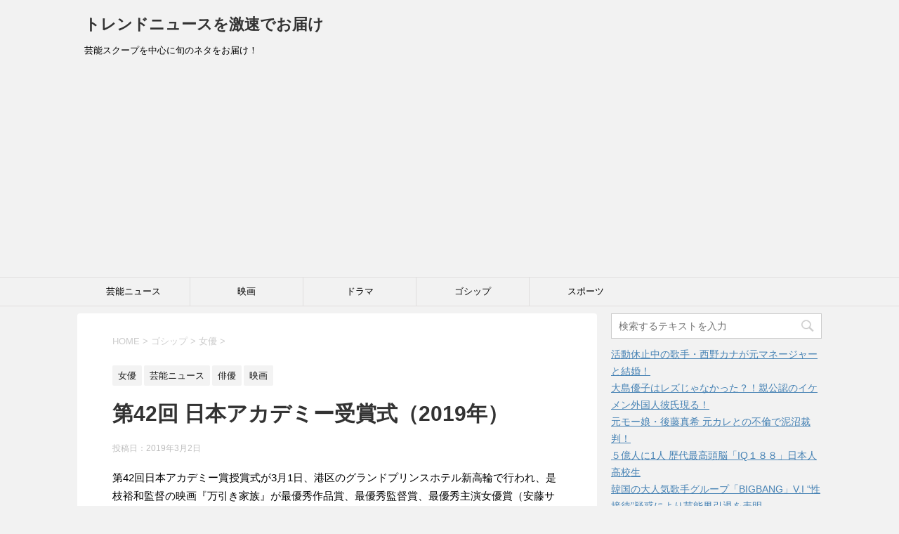

--- FILE ---
content_type: text/html; charset=UTF-8
request_url: https://trend.nsb7.com/movies/%E7%AC%AC42%E5%9B%9E-%E6%97%A5%E6%9C%AC%E3%82%A2%E3%82%AB%E3%83%87%E3%83%9F%E3%83%BC%E5%8F%97%E8%B3%9E%E5%BC%8F%EF%BC%882019%E5%B9%B4%EF%BC%89/
body_size: 17432
content:
<!DOCTYPE html>
<!--[if lt IE 7]>
<html class="ie6" lang="ja"> <![endif]-->
<!--[if IE 7]>
<html class="i7" lang="ja"> <![endif]-->
<!--[if IE 8]>
<html class="ie" lang="ja"> <![endif]-->
<!--[if gt IE 8]><!-->
<html lang="ja">
	<!--<![endif]-->
	<head prefix="og: http://ogp.me/ns# fb: http://ogp.me/ns/fb# article: http://ogp.me/ns/article#">
		<meta charset="UTF-8" >
		<meta name="viewport" content="width=device-width,initial-scale=1.0,user-scalable=yes">
		<meta name="format-detection" content="telephone=no" >
		
		
		<link rel="alternate" type="application/rss+xml" title="トレンドニュースを激速でお届け RSS Feed" href="https://trend.nsb7.com/feed/" />
		<link rel="pingback" href="https://trend.nsb7.com/xmlrpc.php" >
		<!--[if lt IE 9]>
		<script src="http://css3-mediaqueries-js.googlecode.com/svn/trunk/css3-mediaqueries.js"></script>
		<script src="https://trend.nsb7.com/wp-content/themes/stinger8/js/html5shiv.js"></script>
		<![endif]-->
				<title>第42回 日本アカデミー受賞式（2019年） | トレンドニュースを激速でお届け</title>

<!-- All In One SEO Pack 3.6.2[944,997] -->
<script type="application/ld+json" class="aioseop-schema">{"@context":"https://schema.org","@graph":[{"@type":"Organization","@id":"https://trend.nsb7.com/#organization","url":"https://trend.nsb7.com/","name":"トレンドニュースを激速でお届け","sameAs":[]},{"@type":"WebSite","@id":"https://trend.nsb7.com/#website","url":"https://trend.nsb7.com/","name":"トレンドニュースを激速でお届け","publisher":{"@id":"https://trend.nsb7.com/#organization"}},{"@type":"WebPage","@id":"https://trend.nsb7.com/movies/%e7%ac%ac42%e5%9b%9e-%e6%97%a5%e6%9c%ac%e3%82%a2%e3%82%ab%e3%83%87%e3%83%9f%e3%83%bc%e5%8f%97%e8%b3%9e%e5%bc%8f%ef%bc%882019%e5%b9%b4%ef%bc%89/#webpage","url":"https://trend.nsb7.com/movies/%e7%ac%ac42%e5%9b%9e-%e6%97%a5%e6%9c%ac%e3%82%a2%e3%82%ab%e3%83%87%e3%83%9f%e3%83%bc%e5%8f%97%e8%b3%9e%e5%bc%8f%ef%bc%882019%e5%b9%b4%ef%bc%89/","inLanguage":"ja","name":"第42回 日本アカデミー受賞式（2019年）","isPartOf":{"@id":"https://trend.nsb7.com/#website"},"breadcrumb":{"@id":"https://trend.nsb7.com/movies/%e7%ac%ac42%e5%9b%9e-%e6%97%a5%e6%9c%ac%e3%82%a2%e3%82%ab%e3%83%87%e3%83%9f%e3%83%bc%e5%8f%97%e8%b3%9e%e5%bc%8f%ef%bc%882019%e5%b9%b4%ef%bc%89/#breadcrumblist"},"image":{"@type":"ImageObject","@id":"https://trend.nsb7.com/movies/%e7%ac%ac42%e5%9b%9e-%e6%97%a5%e6%9c%ac%e3%82%a2%e3%82%ab%e3%83%87%e3%83%9f%e3%83%bc%e5%8f%97%e8%b3%9e%e5%bc%8f%ef%bc%882019%e5%b9%b4%ef%bc%89/#primaryimage","url":"https://trend.nsb7.com/wp-content/uploads/2019/03/efe5738568339f6d9e5d2f0b83eb79c1.jpg","width":730,"height":487},"primaryImageOfPage":{"@id":"https://trend.nsb7.com/movies/%e7%ac%ac42%e5%9b%9e-%e6%97%a5%e6%9c%ac%e3%82%a2%e3%82%ab%e3%83%87%e3%83%9f%e3%83%bc%e5%8f%97%e8%b3%9e%e5%bc%8f%ef%bc%882019%e5%b9%b4%ef%bc%89/#primaryimage"},"datePublished":"2019-03-01T19:09:51+09:00","dateModified":"2019-03-01T19:45:04+09:00"},{"@type":"Article","@id":"https://trend.nsb7.com/movies/%e7%ac%ac42%e5%9b%9e-%e6%97%a5%e6%9c%ac%e3%82%a2%e3%82%ab%e3%83%87%e3%83%9f%e3%83%bc%e5%8f%97%e8%b3%9e%e5%bc%8f%ef%bc%882019%e5%b9%b4%ef%bc%89/#article","isPartOf":{"@id":"https://trend.nsb7.com/movies/%e7%ac%ac42%e5%9b%9e-%e6%97%a5%e6%9c%ac%e3%82%a2%e3%82%ab%e3%83%87%e3%83%9f%e3%83%bc%e5%8f%97%e8%b3%9e%e5%bc%8f%ef%bc%882019%e5%b9%b4%ef%bc%89/#webpage"},"author":{"@id":"https://trend.nsb7.com/author/nanamania001/#author"},"headline":"第42回 日本アカデミー受賞式（2019年）","datePublished":"2019-03-01T19:09:51+09:00","dateModified":"2019-03-01T19:45:04+09:00","commentCount":0,"mainEntityOfPage":{"@id":"https://trend.nsb7.com/movies/%e7%ac%ac42%e5%9b%9e-%e6%97%a5%e6%9c%ac%e3%82%a2%e3%82%ab%e3%83%87%e3%83%9f%e3%83%bc%e5%8f%97%e8%b3%9e%e5%bc%8f%ef%bc%882019%e5%b9%b4%ef%bc%89/#webpage"},"publisher":{"@id":"https://trend.nsb7.com/#organization"},"articleSection":"女優, 芸能ニュース, 俳優, 映画","image":{"@type":"ImageObject","@id":"https://trend.nsb7.com/movies/%e7%ac%ac42%e5%9b%9e-%e6%97%a5%e6%9c%ac%e3%82%a2%e3%82%ab%e3%83%87%e3%83%9f%e3%83%bc%e5%8f%97%e8%b3%9e%e5%bc%8f%ef%bc%882019%e5%b9%b4%ef%bc%89/#primaryimage","url":"https://trend.nsb7.com/wp-content/uploads/2019/03/efe5738568339f6d9e5d2f0b83eb79c1.jpg","width":730,"height":487}},{"@type":"Person","@id":"https://trend.nsb7.com/author/nanamania001/#author","name":"Shall","sameAs":[],"image":{"@type":"ImageObject","@id":"https://trend.nsb7.com/#personlogo","url":"https://secure.gravatar.com/avatar/9c2444f48fbeda35df6bd50203f6843b?s=96&d=mm&r=g","width":96,"height":96,"caption":"Shall"}},{"@type":"BreadcrumbList","@id":"https://trend.nsb7.com/movies/%e7%ac%ac42%e5%9b%9e-%e6%97%a5%e6%9c%ac%e3%82%a2%e3%82%ab%e3%83%87%e3%83%9f%e3%83%bc%e5%8f%97%e8%b3%9e%e5%bc%8f%ef%bc%882019%e5%b9%b4%ef%bc%89/#breadcrumblist","itemListElement":[{"@type":"ListItem","position":1,"item":{"@type":"WebPage","@id":"https://trend.nsb7.com/","url":"https://trend.nsb7.com/","name":"最新芸能ニュースから過去の気になる有名人の情報エンタメサイト！"}},{"@type":"ListItem","position":2,"item":{"@type":"WebPage","@id":"https://trend.nsb7.com/movies/%e7%ac%ac42%e5%9b%9e-%e6%97%a5%e6%9c%ac%e3%82%a2%e3%82%ab%e3%83%87%e3%83%9f%e3%83%bc%e5%8f%97%e8%b3%9e%e5%bc%8f%ef%bc%882019%e5%b9%b4%ef%bc%89/","url":"https://trend.nsb7.com/movies/%e7%ac%ac42%e5%9b%9e-%e6%97%a5%e6%9c%ac%e3%82%a2%e3%82%ab%e3%83%87%e3%83%9f%e3%83%bc%e5%8f%97%e8%b3%9e%e5%bc%8f%ef%bc%882019%e5%b9%b4%ef%bc%89/","name":"第42回 日本アカデミー受賞式（2019年）"}}]}]}</script>
<link rel="canonical" href="https://trend.nsb7.com/movies/第42回-日本アカデミー受賞式（2019年）/" />
<!-- All In One SEO Pack -->
<link rel="amphtml" href="https://trend.nsb7.com/movies/%e7%ac%ac42%e5%9b%9e-%e6%97%a5%e6%9c%ac%e3%82%a2%e3%82%ab%e3%83%87%e3%83%9f%e3%83%bc%e5%8f%97%e8%b3%9e%e5%bc%8f%ef%bc%882019%e5%b9%b4%ef%bc%89/amp/" /><meta name="generator" content="AMP for WP 1.0.54.1"/><link rel='dns-prefetch' href='//webfonts.xserver.jp' />
<link rel='dns-prefetch' href='//ajax.googleapis.com' />
<link rel='dns-prefetch' href='//s.w.org' />
<!-- This site uses the Google Analytics by ExactMetrics plugin v6.1.0 - Using Analytics tracking - https://www.exactmetrics.com/ -->
<script type="text/javascript" data-cfasync="false">
	var em_version         = '6.1.0';
	var em_track_user      = true;
	var em_no_track_reason = '';
	
	var disableStr = 'ga-disable-UA-129128630-1';

	/* Function to detect opted out users */
	function __gaTrackerIsOptedOut() {
		return document.cookie.indexOf(disableStr + '=true') > -1;
	}

	/* Disable tracking if the opt-out cookie exists. */
	if ( __gaTrackerIsOptedOut() ) {
		window[disableStr] = true;
	}

	/* Opt-out function */
	function __gaTrackerOptout() {
	  document.cookie = disableStr + '=true; expires=Thu, 31 Dec 2099 23:59:59 UTC; path=/';
	  window[disableStr] = true;
	}

	if ( 'undefined' === typeof gaOptout ) {
		function gaOptout() {
			__gaTrackerOptout();
		}
	}
	
	if ( em_track_user ) {
		(function(i,s,o,g,r,a,m){i['GoogleAnalyticsObject']=r;i[r]=i[r]||function(){
			(i[r].q=i[r].q||[]).push(arguments)},i[r].l=1*new Date();a=s.createElement(o),
			m=s.getElementsByTagName(o)[0];a.async=1;a.src=g;m.parentNode.insertBefore(a,m)
		})(window,document,'script','//www.google-analytics.com/analytics.js','__gaTracker');

window.ga = __gaTracker;		__gaTracker('create', 'UA-129128630-1', 'auto');
		__gaTracker('set', 'forceSSL', true);
		__gaTracker('send','pageview');
		__gaTracker( function() { window.ga = __gaTracker; } );
	} else {
		console.log( "" );
		(function() {
			/* https://developers.google.com/analytics/devguides/collection/analyticsjs/ */
			var noopfn = function() {
				return null;
			};
			var noopnullfn = function() {
				return null;
			};
			var Tracker = function() {
				return null;
			};
			var p = Tracker.prototype;
			p.get = noopfn;
			p.set = noopfn;
			p.send = noopfn;
			var __gaTracker = function() {
				var len = arguments.length;
				if ( len === 0 ) {
					return;
				}
				var f = arguments[len-1];
				if ( typeof f !== 'object' || f === null || typeof f.hitCallback !== 'function' ) {
					console.log( 'Not running function __gaTracker(' + arguments[0] + " ....) because you are not being tracked. " + em_no_track_reason );
					return;
				}
				try {
					f.hitCallback();
				} catch (ex) {

				}
			};
			__gaTracker.create = function() {
				return new Tracker();
			};
			__gaTracker.getByName = noopnullfn;
			__gaTracker.getAll = function() {
				return [];
			};
			__gaTracker.remove = noopfn;
			window['__gaTracker'] = __gaTracker;
			window.ga = __gaTracker;		})();
		}
</script>
<!-- / Google Analytics by ExactMetrics -->
		<script type="text/javascript">
			window._wpemojiSettings = {"baseUrl":"https:\/\/s.w.org\/images\/core\/emoji\/12.0.0-1\/72x72\/","ext":".png","svgUrl":"https:\/\/s.w.org\/images\/core\/emoji\/12.0.0-1\/svg\/","svgExt":".svg","source":{"concatemoji":"https:\/\/trend.nsb7.com\/wp-includes\/js\/wp-emoji-release.min.js?ver=5.4.18"}};
			/*! This file is auto-generated */
			!function(e,a,t){var n,r,o,i=a.createElement("canvas"),p=i.getContext&&i.getContext("2d");function s(e,t){var a=String.fromCharCode;p.clearRect(0,0,i.width,i.height),p.fillText(a.apply(this,e),0,0);e=i.toDataURL();return p.clearRect(0,0,i.width,i.height),p.fillText(a.apply(this,t),0,0),e===i.toDataURL()}function c(e){var t=a.createElement("script");t.src=e,t.defer=t.type="text/javascript",a.getElementsByTagName("head")[0].appendChild(t)}for(o=Array("flag","emoji"),t.supports={everything:!0,everythingExceptFlag:!0},r=0;r<o.length;r++)t.supports[o[r]]=function(e){if(!p||!p.fillText)return!1;switch(p.textBaseline="top",p.font="600 32px Arial",e){case"flag":return s([127987,65039,8205,9895,65039],[127987,65039,8203,9895,65039])?!1:!s([55356,56826,55356,56819],[55356,56826,8203,55356,56819])&&!s([55356,57332,56128,56423,56128,56418,56128,56421,56128,56430,56128,56423,56128,56447],[55356,57332,8203,56128,56423,8203,56128,56418,8203,56128,56421,8203,56128,56430,8203,56128,56423,8203,56128,56447]);case"emoji":return!s([55357,56424,55356,57342,8205,55358,56605,8205,55357,56424,55356,57340],[55357,56424,55356,57342,8203,55358,56605,8203,55357,56424,55356,57340])}return!1}(o[r]),t.supports.everything=t.supports.everything&&t.supports[o[r]],"flag"!==o[r]&&(t.supports.everythingExceptFlag=t.supports.everythingExceptFlag&&t.supports[o[r]]);t.supports.everythingExceptFlag=t.supports.everythingExceptFlag&&!t.supports.flag,t.DOMReady=!1,t.readyCallback=function(){t.DOMReady=!0},t.supports.everything||(n=function(){t.readyCallback()},a.addEventListener?(a.addEventListener("DOMContentLoaded",n,!1),e.addEventListener("load",n,!1)):(e.attachEvent("onload",n),a.attachEvent("onreadystatechange",function(){"complete"===a.readyState&&t.readyCallback()})),(n=t.source||{}).concatemoji?c(n.concatemoji):n.wpemoji&&n.twemoji&&(c(n.twemoji),c(n.wpemoji)))}(window,document,window._wpemojiSettings);
		</script>
		<style type="text/css">
img.wp-smiley,
img.emoji {
	display: inline !important;
	border: none !important;
	box-shadow: none !important;
	height: 1em !important;
	width: 1em !important;
	margin: 0 .07em !important;
	vertical-align: -0.1em !important;
	background: none !important;
	padding: 0 !important;
}
</style>
	<link rel='stylesheet' id='toc-screen-css'  href='https://trend.nsb7.com/wp-content/plugins/table-of-contents-plus/screen.min.css?ver=2002' type='text/css' media='all' />
<link rel='stylesheet' id='ez-icomoon-css'  href='https://trend.nsb7.com/wp-content/plugins/easy-table-of-contents/vendor/icomoon/style.min.css?ver=2.0.11' type='text/css' media='all' />
<link rel='stylesheet' id='ez-toc-css'  href='https://trend.nsb7.com/wp-content/plugins/easy-table-of-contents/assets/css/screen.min.css?ver=2.0.11' type='text/css' media='all' />
<style id='ez-toc-inline-css' type='text/css'>
div#ez-toc-container p.ez-toc-title {font-size: 120%;}div#ez-toc-container p.ez-toc-title {font-weight: 500;}div#ez-toc-container ul li {font-size: 95%;}
</style>
<link rel='stylesheet' id='normalize-css'  href='https://trend.nsb7.com/wp-content/themes/stinger8/css/normalize.css?ver=1.5.9' type='text/css' media='all' />
<link rel='stylesheet' id='font-awesome-css'  href='https://trend.nsb7.com/wp-content/themes/stinger8/css/fontawesome/css/font-awesome.min.css?ver=4.5.0' type='text/css' media='all' />
<link rel='stylesheet' id='style-css'  href='https://trend.nsb7.com/wp-content/themes/stinger8/style.css?ver=5.4.18' type='text/css' media='all' />
<link rel='stylesheet' id='amazonjs-css'  href='https://trend.nsb7.com/wp-content/plugins/amazonjs/css/amazonjs.css?ver=0.10' type='text/css' media='all' />
<link rel='stylesheet' id='tablepress-default-css'  href='https://trend.nsb7.com/wp-content/plugins/tablepress/css/default.min.css?ver=1.11' type='text/css' media='all' />
<link rel='stylesheet' id='sccss_style-css'  href='https://trend.nsb7.com/?sccss=1&#038;ver=5.4.18' type='text/css' media='all' />
<link rel='stylesheet' id='jetpack_css-css'  href='https://trend.nsb7.com/wp-content/plugins/jetpack/css/jetpack.css?ver=8.6.4' type='text/css' media='all' />
<script type='text/javascript' src='//ajax.googleapis.com/ajax/libs/jquery/1.11.3/jquery.min.js?ver=1.11.3'></script>
<script type='text/javascript' src='//webfonts.xserver.jp/js/xserver.js?ver=1.2.1'></script>
<script type='text/javascript'>
/* <![CDATA[ */
var exactmetrics_frontend = {"js_events_tracking":"true","download_extensions":"zip,mp3,mpeg,pdf,docx,pptx,xlsx,rar","inbound_paths":"[{\"path\":\"\\\/go\\\/\",\"label\":\"affiliate\"},{\"path\":\"\\\/recommend\\\/\",\"label\":\"affiliate\"}]","home_url":"https:\/\/trend.nsb7.com","hash_tracking":"false"};
/* ]]> */
</script>
<script type='text/javascript' src='https://trend.nsb7.com/wp-content/plugins/google-analytics-dashboard-for-wp/assets/js/frontend.min.js?ver=6.1.0'></script>
<link rel='https://api.w.org/' href='https://trend.nsb7.com/wp-json/' />
<link rel='shortlink' href='https://wp.me/pal7Hn-8Q' />
<link rel="alternate" type="application/json+oembed" href="https://trend.nsb7.com/wp-json/oembed/1.0/embed?url=https%3A%2F%2Ftrend.nsb7.com%2Fmovies%2F%25e7%25ac%25ac42%25e5%259b%259e-%25e6%2597%25a5%25e6%259c%25ac%25e3%2582%25a2%25e3%2582%25ab%25e3%2583%2587%25e3%2583%259f%25e3%2583%25bc%25e5%258f%2597%25e8%25b3%259e%25e5%25bc%258f%25ef%25bc%25882019%25e5%25b9%25b4%25ef%25bc%2589%2F" />
<link rel="alternate" type="text/xml+oembed" href="https://trend.nsb7.com/wp-json/oembed/1.0/embed?url=https%3A%2F%2Ftrend.nsb7.com%2Fmovies%2F%25e7%25ac%25ac42%25e5%259b%259e-%25e6%2597%25a5%25e6%259c%25ac%25e3%2582%25a2%25e3%2582%25ab%25e3%2583%2587%25e3%2583%259f%25e3%2583%25bc%25e5%258f%2597%25e8%25b3%259e%25e5%25bc%258f%25ef%25bc%25882019%25e5%25b9%25b4%25ef%25bc%2589%2F&#038;format=xml" />
<style type="text/css">div#toc_container {width: 66%;}</style><script type="text/javascript">
	window._wp_rp_static_base_url = 'https://wprp.sovrn.com/static/';
	window._wp_rp_wp_ajax_url = "https://trend.nsb7.com/wp-admin/admin-ajax.php";
	window._wp_rp_plugin_version = '3.6.4';
	window._wp_rp_post_id = '548';
	window._wp_rp_num_rel_posts = '6';
	window._wp_rp_thumbnails = true;
	window._wp_rp_post_title = '%E7%AC%AC42%E5%9B%9E+%E6%97%A5%E6%9C%AC%E3%82%A2%E3%82%AB%E3%83%87%E3%83%9F%E3%83%BC%E5%8F%97%E8%B3%9E%E5%BC%8F%EF%BC%882019%E5%B9%B4%EF%BC%89';
	window._wp_rp_post_tags = ['%E5%A5%B3%E5%84%AA', '%E6%98%A0%E7%94%BB', '%E8%8A%B8%E8%83%BD%E3%83%8B%E3%83%A5%E3%83%BC%E3%82%B9', '%E4%BF%B3%E5%84%AA', 'alt', 'true', '70', '42', 'push', 'color', 'span', 'script'];
	window._wp_rp_promoted_content = true;
</script>
<link rel="stylesheet" href="https://trend.nsb7.com/wp-content/plugins/wordpress-23-related-posts-plugin/static/themes/vertical-m.css?version=3.6.4" />

<link rel='dns-prefetch' href='//v0.wordpress.com'/>
<style type='text/css'>img#wpstats{display:none}</style>
<!-- Jetpack Open Graph Tags -->
<meta property="og:type" content="article" />
<meta property="og:title" content="第42回 日本アカデミー受賞式（2019年）" />
<meta property="og:url" content="https://trend.nsb7.com/movies/%e7%ac%ac42%e5%9b%9e-%e6%97%a5%e6%9c%ac%e3%82%a2%e3%82%ab%e3%83%87%e3%83%9f%e3%83%bc%e5%8f%97%e8%b3%9e%e5%bc%8f%ef%bc%882019%e5%b9%b4%ef%bc%89/" />
<meta property="og:description" content="第42回日本アカデミー賞授賞式が3月1日、港区のグランドプリンスホテル新高輪で行われ、是枝裕和監督の映画『万引&hellip;" />
<meta property="article:published_time" content="2019-03-01T19:09:51+00:00" />
<meta property="article:modified_time" content="2019-03-01T19:45:04+00:00" />
<meta property="og:site_name" content="トレンドニュースを激速でお届け" />
<meta property="og:image" content="https://trend.nsb7.com/wp-content/uploads/2019/03/efe5738568339f6d9e5d2f0b83eb79c1.jpg" />
<meta property="og:image:width" content="730" />
<meta property="og:image:height" content="487" />
<meta property="og:locale" content="ja_JP" />
<meta name="twitter:text:title" content="第42回 日本アカデミー受賞式（2019年）" />
<meta name="twitter:image" content="https://trend.nsb7.com/wp-content/uploads/2019/03/efe5738568339f6d9e5d2f0b83eb79c1.jpg?w=640" />
<meta name="twitter:card" content="summary_large_image" />

<!-- End Jetpack Open Graph Tags -->
<link rel="icon" href="https://trend.nsb7.com/wp-content/uploads/2018/11/cropped-8854813713654-32x32.jpg" sizes="32x32" />
<link rel="icon" href="https://trend.nsb7.com/wp-content/uploads/2018/11/cropped-8854813713654-192x192.jpg" sizes="192x192" />
<link rel="apple-touch-icon" href="https://trend.nsb7.com/wp-content/uploads/2018/11/cropped-8854813713654-180x180.jpg" />
<meta name="msapplication-TileImage" content="https://trend.nsb7.com/wp-content/uploads/2018/11/cropped-8854813713654-270x270.jpg" />
	</head>
	<body class="post-template-default single single-post postid-548 single-format-standard" >
			<div id="st-ami">
				<div id="wrapper">
				<div id="wrapper-in">
					<header>
						<div id="headbox-bg">
							<div class="clearfix" id="headbox">
								<nav id="s-navi" class="pcnone">
	<dl class="acordion">
		<dt class="trigger">
			<p><span class="op"><i class="fa fa-bars"></i></span></p>
		</dt>

		<dd class="acordion_tree">
						<div class="menu-%e3%83%88%e3%83%83%e3%83%97%e3%83%8a%e3%83%93-container"><ul id="menu-%e3%83%88%e3%83%83%e3%83%97%e3%83%8a%e3%83%93" class="menu"><li id="menu-item-83" class="menu-item menu-item-type-taxonomy menu-item-object-category current-post-ancestor current-menu-parent current-post-parent menu-item-83"><a href="https://trend.nsb7.com/category/entertainment-news/">芸能ニュース</a></li>
<li id="menu-item-81" class="menu-item menu-item-type-taxonomy menu-item-object-category current-post-ancestor current-menu-parent current-post-parent menu-item-81"><a href="https://trend.nsb7.com/category/movies/">映画</a></li>
<li id="menu-item-82" class="menu-item menu-item-type-taxonomy menu-item-object-category menu-item-82"><a href="https://trend.nsb7.com/category/drama/">ドラマ</a></li>
<li id="menu-item-80" class="menu-item menu-item-type-taxonomy menu-item-object-category current-post-ancestor menu-item-80"><a href="https://trend.nsb7.com/category/gossip/">ゴシップ</a></li>
<li id="menu-item-79" class="menu-item menu-item-type-taxonomy menu-item-object-category menu-item-79"><a href="https://trend.nsb7.com/category/sports/">スポーツ</a></li>
</ul></div>			<div class="clear"></div>

		</dd>
	</dl>
</nav>
									<div id="header-l">
									<!-- ロゴ又はブログ名 -->
									<p class="sitename">
										<a href="https://trend.nsb7.com/">
											トレンドニュースを激速でお届け										</a>
									</p>
									<!-- ロゴ又はブログ名ここまで -->
									<!-- キャプション -->
																			<p class="descr">
											芸能スクープを中心に旬のネタをお届け！										</p>
																		</div><!-- /#header-l -->

							</div><!-- /#headbox-bg -->
						</div><!-- /#headbox clearfix -->

						<div id="gazou-wide">
										<div id="st-menubox">
			<div id="st-menuwide">
				<nav class="smanone clearfix"><ul id="menu-%e3%83%88%e3%83%83%e3%83%97%e3%83%8a%e3%83%93-1" class="menu"><li class="menu-item menu-item-type-taxonomy menu-item-object-category current-post-ancestor current-menu-parent current-post-parent menu-item-83"><a href="https://trend.nsb7.com/category/entertainment-news/">芸能ニュース</a></li>
<li class="menu-item menu-item-type-taxonomy menu-item-object-category current-post-ancestor current-menu-parent current-post-parent menu-item-81"><a href="https://trend.nsb7.com/category/movies/">映画</a></li>
<li class="menu-item menu-item-type-taxonomy menu-item-object-category menu-item-82"><a href="https://trend.nsb7.com/category/drama/">ドラマ</a></li>
<li class="menu-item menu-item-type-taxonomy menu-item-object-category current-post-ancestor menu-item-80"><a href="https://trend.nsb7.com/category/gossip/">ゴシップ</a></li>
<li class="menu-item menu-item-type-taxonomy menu-item-object-category menu-item-79"><a href="https://trend.nsb7.com/category/sports/">スポーツ</a></li>
</ul></nav>			</div>
		</div>
	
							
						</div>
						<!-- /gazou -->

					</header>
					<div id="content-w">
<div id="content" class="clearfix">
	<div id="contentInner">

		<div class="st-main">

			<!-- ぱんくず -->
			<section id="breadcrumb">
			<ol itemscope itemtype="http://schema.org/BreadcrumbList">
					 <li itemprop="itemListElement" itemscope
      itemtype="http://schema.org/ListItem"><a href="https://trend.nsb7.com" itemprop="item"><span itemprop="name">HOME</span></a> > <meta itemprop="position" content="1" /></li>
									<li itemprop="itemListElement" itemscope
      itemtype="http://schema.org/ListItem"><a href="https://trend.nsb7.com/category/gossip/" itemprop="item">
					<span itemprop="name">ゴシップ</span> </a> &gt;<meta itemprop="position" content="2" /></li> 
									<li itemprop="itemListElement" itemscope
      itemtype="http://schema.org/ListItem"><a href="https://trend.nsb7.com/category/gossip/actress-gossip/" itemprop="item">
					<span itemprop="name">女優</span> </a> &gt;<meta itemprop="position" content="3" /></li> 
							</ol>
			</section>
			<!--/ ぱんくず -->

			<div id="post-548" class="st-post post-548 post type-post status-publish format-standard has-post-thumbnail hentry category-actress-gossip category-entertainment-news category-actor-gossip category-movies">
				<article>
					<!--ループ開始 -->
										
										<p class="st-catgroup">
					<a href="https://trend.nsb7.com/category/gossip/actress-gossip/" title="View all posts in 女優" rel="category tag"><span class="catname st-catid10">女優</span></a> <a href="https://trend.nsb7.com/category/entertainment-news/" title="View all posts in 芸能ニュース" rel="category tag"><span class="catname st-catid9">芸能ニュース</span></a> <a href="https://trend.nsb7.com/category/gossip/actor-gossip/" title="View all posts in 俳優" rel="category tag"><span class="catname st-catid11">俳優</span></a> <a href="https://trend.nsb7.com/category/movies/" title="View all posts in 映画" rel="category tag"><span class="catname st-catid5">映画</span></a>					</p>
									

					<h1 class="entry-title">第42回 日本アカデミー受賞式（2019年）</h1>

					<div class="blogbox">
						<p><span class="kdate">
															投稿日：<time class="updated" datetime="2019-03-02T04:09:51+0900">2019年3月2日</time>
													</span></p>
					</div>

					<div class="mainbox">
							<div class="entry-content">
								<p>第42回日本アカデミー賞授賞式が3月1日、港区のグランドプリンスホテル新高輪で行われ、是枝裕和監督の映画『万引き家族』が最優秀作品賞、最優秀監督賞、最優秀主演女優賞（安藤サクラ）、最優秀助演女優賞（樹木希林さん）など最多8部門を総なめにしました。<br />
<span id="more-548"></span><img class="alignnone wp-image-576 size-full" src="https://trend.nsb7.com/wp-content/uploads/2019/03/efe5738568339f6d9e5d2f0b83eb79c1.jpg" alt="" width="730" height="487" srcset="https://trend.nsb7.com/wp-content/uploads/2019/03/efe5738568339f6d9e5d2f0b83eb79c1.jpg 730w, https://trend.nsb7.com/wp-content/uploads/2019/03/efe5738568339f6d9e5d2f0b83eb79c1-400x267.jpg 400w" sizes="(max-width: 730px) 100vw, 730px" /><br />
<span style="font-size: 70%; color: #808080;">画像：第42回 日本アカデミー受賞式（2019年）より</span></p>
<p>同作は、万引きと祖母の年金で生計を立てる、とあるワケあり家族の姿を通して、本当の絆とは何かを問う人間ドラマ。<br />
第71回カンヌ国際映画祭で最高賞となるパルムドールを受賞し、第91回アカデミー賞の外国語映画賞にノミネートされた。昨年9月に75歳で亡くなった樹木希林さんも出演した。</p>
<p>『万引き家族』作品賞など最多8冠　是枝作品が2年連続の快挙！</p>
<p>受賞結果は以下の通り。</p>
<p><strong>最優秀作品賞</strong>　『万引き家族』<br />
<img class="alignnone wp-image-568 size-medium" src="https://trend.nsb7.com/wp-content/uploads/2019/03/bafb199b496b82ba40250d58935a9631-400x291.jpg" alt="" width="400" height="291" srcset="https://trend.nsb7.com/wp-content/uploads/2019/03/bafb199b496b82ba40250d58935a9631-400x291.jpg 400w, https://trend.nsb7.com/wp-content/uploads/2019/03/bafb199b496b82ba40250d58935a9631.jpg 615w" sizes="(max-width: 400px) 100vw, 400px" /><br />
<span style="font-size: 70%; color: #808080;">画像：第42回 日本アカデミー受賞式（2019年）より</span></p>
<p>&nbsp;</p>
<p><strong>最優秀監督賞　　</strong>是枝裕和『万引き家族』<br />
<img class="alignnone size-medium wp-image-572" src="https://trend.nsb7.com/wp-content/uploads/2019/03/07b287c3ba1894378c75d7181730e4ef-400x267.jpg" alt="" width="400" height="267" srcset="https://trend.nsb7.com/wp-content/uploads/2019/03/07b287c3ba1894378c75d7181730e4ef-400x267.jpg 400w, https://trend.nsb7.com/wp-content/uploads/2019/03/07b287c3ba1894378c75d7181730e4ef.jpg 730w" sizes="(max-width: 400px) 100vw, 400px" /><br />
<span style="font-size: 70%; color: #808080;">画像：第42回 日本アカデミー受賞式（2019年）より</span></p>
<p>&nbsp;</p>
<p><strong>最優秀主演男優賞</strong>　　役所広司『孤狼の血』<br />
<img class="alignnone size-medium wp-image-570" src="https://trend.nsb7.com/wp-content/uploads/2019/03/81ac4847dcb4980ae8be9b051c5ce18f-400x267.jpg" alt="" width="400" height="267" srcset="https://trend.nsb7.com/wp-content/uploads/2019/03/81ac4847dcb4980ae8be9b051c5ce18f-400x267.jpg 400w, https://trend.nsb7.com/wp-content/uploads/2019/03/81ac4847dcb4980ae8be9b051c5ce18f.jpg 730w" sizes="(max-width: 400px) 100vw, 400px" /><br />
<span style="font-size: 70%; color: #808080;">画像：第42回 日本アカデミー受賞式（2019年）より</span></p>
<p>&nbsp;</p>
<p><strong>最優秀主演女優賞</strong>　　安藤サクラ『万引き家族』<br />
<img class="alignnone wp-image-569" src="https://trend.nsb7.com/wp-content/uploads/2019/03/c3969299f2eb805bab16338c56487be9.jpg" alt="" width="400" height="297" /><br />
<span style="font-size: 70%; color: #808080;">画像：第42回 日本アカデミー受賞式（2019年）より</span></p>
<p>&nbsp;</p>
<p><strong>最優秀助演男優賞　　</strong>松坂桃李『孤狼の血』<br />
<img class="alignnone size-medium wp-image-571" src="https://trend.nsb7.com/wp-content/uploads/2019/03/9e3ddb705f20b1794e0401a0e017783b-400x261.jpg" alt="" width="400" height="261" srcset="https://trend.nsb7.com/wp-content/uploads/2019/03/9e3ddb705f20b1794e0401a0e017783b-400x261.jpg 400w, https://trend.nsb7.com/wp-content/uploads/2019/03/9e3ddb705f20b1794e0401a0e017783b.jpg 730w" sizes="(max-width: 400px) 100vw, 400px" /><br />
<span style="font-size: 70%; color: #808080;">画像：第42回 日本アカデミー受賞式（2019年）より</span></p>
<p>&nbsp;</p>
<p><strong>最優秀助演女優賞　　</strong>樹木希林『万引き家族』<br />
<img class="alignnone wp-image-555" src="https://trend.nsb7.com/wp-content/uploads/2019/03/7d353ef8052db10629d30c2d94f5751a-277x400.jpg" alt="" width="278" height="401" srcset="https://trend.nsb7.com/wp-content/uploads/2019/03/7d353ef8052db10629d30c2d94f5751a-277x400.jpg 277w, https://trend.nsb7.com/wp-content/uploads/2019/03/7d353ef8052db10629d30c2d94f5751a.jpg 325w" sizes="(max-width: 278px) 100vw, 278px" /><br />
最優秀助演女優賞を樹木希林さんが受賞し、樹木希林さんの娘・内田也哉子が代わり登壇し受賞スピーチを行いました。<br />
内田也哉子さんは、「母が口にしていた『時が来たら、誇りを持って脇にどけ』というのが、文字通り、今日をもってできると思います」と言葉を詰まらせながらスピーチした。続けて、樹木さんが乳がん再発後に、夫の内田裕也さんに謝罪するため会いに行ったことなどを明かし、「58年の役者人生において、映画作りという真剣勝負の現場で、彼女の言動で時に人を傷つけたりもしたと思います。この場をお借りして、すべての映画関係者に、彼女に代わって深くおわび申し上げます。一つ一つのまれなる出会いに、心より感謝申し上げます。本当に長い間お世話になりました」とお礼の言葉を述べた。</p>
<p>&nbsp;</p>
<p><strong>最優秀脚本賞　　</strong>是枝裕和『万引き家族』<br />
<img class="alignnone wp-image-556 size-medium" src="https://trend.nsb7.com/wp-content/uploads/2019/03/102ad322fa89ec391c6eb7e285a23efe-400x267.jpg" alt="" width="400" height="267" srcset="https://trend.nsb7.com/wp-content/uploads/2019/03/102ad322fa89ec391c6eb7e285a23efe-400x267.jpg 400w, https://trend.nsb7.com/wp-content/uploads/2019/03/102ad322fa89ec391c6eb7e285a23efe-768x512.jpg 768w, https://trend.nsb7.com/wp-content/uploads/2019/03/102ad322fa89ec391c6eb7e285a23efe.jpg 810w" sizes="(max-width: 400px) 100vw, 400px" /><br />
<span style="font-size: 70%; color: #808080;">画像：「万引き家族」カンヌ映画祭授賞式より</span></p>
<p>&nbsp;</p>
<p>&nbsp;</p>
<p><strong>最優秀音楽賞</strong><br />
細野晴臣『万引き家族』</p>
<p><strong>最優秀撮影賞</strong><br />
近藤龍人『万引き家族』</p>
<p><strong>最優秀照明賞</strong><br />
藤井勇『万引き家族』<br />
<img class="alignnone wp-image-549 size-medium" src="https://trend.nsb7.com/wp-content/uploads/2019/03/b26504f92f7d2bc2c47a7db6b0c91d3e-278x400.jpg" alt="" width="278" height="400" srcset="https://trend.nsb7.com/wp-content/uploads/2019/03/b26504f92f7d2bc2c47a7db6b0c91d3e-278x400.jpg 278w, https://trend.nsb7.com/wp-content/uploads/2019/03/b26504f92f7d2bc2c47a7db6b0c91d3e-768x1107.jpg 768w, https://trend.nsb7.com/wp-content/uploads/2019/03/b26504f92f7d2bc2c47a7db6b0c91d3e-710x1024.jpg 710w, https://trend.nsb7.com/wp-content/uploads/2019/03/b26504f92f7d2bc2c47a7db6b0c91d3e.jpg 1400w" sizes="(max-width: 278px) 100vw, 278px" /></p>
<p>&nbsp;</p>
<p><strong>最優秀美術賞　　</strong>今村力『孤狼の血』<br />
<img class="alignnone wp-image-557" src="https://trend.nsb7.com/wp-content/uploads/2019/03/07ea3da6a6de0b55b54ee4521aadf679-283x400.jpg" alt="" width="278" height="393" srcset="https://trend.nsb7.com/wp-content/uploads/2019/03/07ea3da6a6de0b55b54ee4521aadf679-283x400.jpg 283w, https://trend.nsb7.com/wp-content/uploads/2019/03/07ea3da6a6de0b55b54ee4521aadf679.jpg 315w" sizes="(max-width: 278px) 100vw, 278px" /></p>
<p>&nbsp;</p>
<p><strong>最優秀アニメーション作品賞</strong>　『未来のミライ』<br />
<img class="alignnone size-medium wp-image-550" src="https://trend.nsb7.com/wp-content/uploads/2019/03/ee9ffb11198f3a2cc5a1bcccd5b0fda0-282x400.jpg" alt="" width="282" height="400" srcset="https://trend.nsb7.com/wp-content/uploads/2019/03/ee9ffb11198f3a2cc5a1bcccd5b0fda0-282x400.jpg 282w, https://trend.nsb7.com/wp-content/uploads/2019/03/ee9ffb11198f3a2cc5a1bcccd5b0fda0.jpg 704w" sizes="(max-width: 282px) 100vw, 282px" /><br />
画像：第42回 日本アカデミー受賞式（2019年）より</p>
<p>&nbsp;</p>
<p><strong>最優秀録音賞</strong><br />
浦田和治『孤狼の血』</p>
<p>&nbsp;</p>
<p><strong>最優秀編集賞　　</strong>上田慎一郎『カメラを止めるな！』<br />
<img class="alignnone wp-image-558 size-medium" src="https://trend.nsb7.com/wp-content/uploads/2019/03/d9ae10fbb0190a94cc932a1142d397d0-400x244.png" alt="" width="400" height="244" srcset="https://trend.nsb7.com/wp-content/uploads/2019/03/d9ae10fbb0190a94cc932a1142d397d0-400x244.png 400w, https://trend.nsb7.com/wp-content/uploads/2019/03/d9ae10fbb0190a94cc932a1142d397d0-768x468.png 768w, https://trend.nsb7.com/wp-content/uploads/2019/03/d9ae10fbb0190a94cc932a1142d397d0-1024x625.png 1024w, https://trend.nsb7.com/wp-content/uploads/2019/03/d9ae10fbb0190a94cc932a1142d397d0.png 1100w" sizes="(max-width: 400px) 100vw, 400px" /></p>
<p>&nbsp;</p>
<p><strong>最優秀外国作品賞　　</strong>『ボヘミアン・ラプソディ』<br />
<img class="alignnone size-medium wp-image-559" src="https://trend.nsb7.com/wp-content/uploads/2019/03/f973fbaa10e62be0e281d9b19f558654-400x210.jpg" alt="" width="400" height="210" srcset="https://trend.nsb7.com/wp-content/uploads/2019/03/f973fbaa10e62be0e281d9b19f558654-400x210.jpg 400w, https://trend.nsb7.com/wp-content/uploads/2019/03/f973fbaa10e62be0e281d9b19f558654-768x403.jpg 768w, https://trend.nsb7.com/wp-content/uploads/2019/03/f973fbaa10e62be0e281d9b19f558654-1024x538.jpg 1024w, https://trend.nsb7.com/wp-content/uploads/2019/03/f973fbaa10e62be0e281d9b19f558654.jpg 1200w" sizes="(max-width: 400px) 100vw, 400px" /></p>
<p>&nbsp;</p>
<p><strong>新人俳優賞</strong><br />
<img class="alignnone size-medium wp-image-567" src="https://trend.nsb7.com/wp-content/uploads/2019/03/09f15dfe644d4ef35b6d0d8884ac16e0-400x252.jpg" alt="" width="400" height="252" srcset="https://trend.nsb7.com/wp-content/uploads/2019/03/09f15dfe644d4ef35b6d0d8884ac16e0-400x252.jpg 400w, https://trend.nsb7.com/wp-content/uploads/2019/03/09f15dfe644d4ef35b6d0d8884ac16e0.jpg 640w" sizes="(max-width: 400px) 100vw, 400px" /><br />
<span style="font-size: 70%; color: #808080;">画像：第42回 日本アカデミー受賞式（2019年）より</span><br />
上白石萌歌『羊と鋼の森』<br />
趣里『生きてるだけで、愛。』<br />
平手友梨奈『響-HIBIKI-』<br />
芳根京子『累　－かさね－』『散り椿』<br />
伊藤健太郎『コーヒーが冷めないうちに』<br />
中川大志『坂道のアポロン』『覚悟はいいかそこの女子。』<br />
成田凌『スマホを落としただけなのに』『ビブリア古書堂の事件手帖』<br />
吉沢亮『リバーズ・エッジ』</p>
<p><strong>話題賞</strong><br />
作品部門：『カメラを止めるな！』<br />
俳優部門：伊藤健太郎『コーヒーが冷めないうちに』<br />
<img class="alignnone wp-image-561 size-medium" src="https://trend.nsb7.com/wp-content/uploads/2019/03/ko-hi-gasamenaiuchini-400x223.jpg" alt="" width="400" height="223" srcset="https://trend.nsb7.com/wp-content/uploads/2019/03/ko-hi-gasamenaiuchini-400x223.jpg 400w, https://trend.nsb7.com/wp-content/uploads/2019/03/ko-hi-gasamenaiuchini-768x428.jpg 768w, https://trend.nsb7.com/wp-content/uploads/2019/03/ko-hi-gasamenaiuchini-1024x571.jpg 1024w, https://trend.nsb7.com/wp-content/uploads/2019/03/ko-hi-gasamenaiuchini.jpg 1040w" sizes="(max-width: 400px) 100vw, 400px" /></p>
<p>（※新人俳優賞、話題賞は最多受賞数に含まず）</p>
<p><script async src="//pagead2.googlesyndication.com/pagead/js/adsbygoogle.js"></script><br />
<script>
     (adsbygoogle = window.adsbygoogle || []).push({
          google_ad_client: "ca-pub-5232451018297181",
          enable_page_level_ads: true
     });
</script></p>

<div class="wp_rp_wrap  wp_rp_vertical_m" id="wp_rp_first"><div class="wp_rp_content"><h3 class="related_post_title">関連おすすめ記事</h3><ul class="related_post wp_rp"><li data-position="0" data-poid="in-139" data-post-type="none" ><a href="https://trend.nsb7.com/movies/%e4%b8%bb%e6%bc%94-%e5%a4%a7%e6%b3%89%e6%b4%8b-%e6%98%a0%e7%94%bb%e3%80%8c%e3%81%93%e3%82%93%e3%81%aa%e5%a4%9c%e6%9b%b4%e3%81%91%e3%81%ab%e3%83%90%e3%83%8a%e3%83%8a%e3%81%8b%e3%82%88%e3%80%80/" class="wp_rp_thumbnail"><img src="https://trend.nsb7.com/wp-content/uploads/2018/11/f4875cca6007d476277527d637c9cf8d-150x150.png" alt="主演-大泉洋  映画「こんな夜更けにバナナかよ　愛しき実話」高畑 充希・三浦春馬" width="150" height="150" /></a><a href="https://trend.nsb7.com/movies/%e4%b8%bb%e6%bc%94-%e5%a4%a7%e6%b3%89%e6%b4%8b-%e6%98%a0%e7%94%bb%e3%80%8c%e3%81%93%e3%82%93%e3%81%aa%e5%a4%9c%e6%9b%b4%e3%81%91%e3%81%ab%e3%83%90%e3%83%8a%e3%83%8a%e3%81%8b%e3%82%88%e3%80%80/" class="wp_rp_title">主演-大泉洋  映画「こんな夜更けにバナナかよ　愛しき実話」高畑 充希・三浦春馬</a></li><li data-position="1" data-poid="in-205" data-post-type="none" ><a href="https://trend.nsb7.com/%e6%9c%aa%e5%88%86%e9%a1%9e/%e5%8a%a0%e8%b3%80%e8%b3%a2%e4%ba%ba-%e4%b8%bb%e6%bc%94%e3%80%8c%e4%bb%8a%e6%97%a5%e3%81%8b%e3%82%89%e4%bf%ba%e3%81%af%e3%80%8d%e3%81%a7%e7%9f%a5%e5%90%8d%e5%ba%a6%e4%ba%ba%e6%b0%97%e3%82%92%e4%b8%8d/" class="wp_rp_thumbnail"><img src="https://trend.nsb7.com/wp-content/uploads/2018/11/4f1f39cc43e7524939494c177e59bf19-150x150.jpg" alt="賀来賢人 主演「今日から俺は」で知名度人気を不動のものに？！" width="150" height="150" /></a><a href="https://trend.nsb7.com/%e6%9c%aa%e5%88%86%e9%a1%9e/%e5%8a%a0%e8%b3%80%e8%b3%a2%e4%ba%ba-%e4%b8%bb%e6%bc%94%e3%80%8c%e4%bb%8a%e6%97%a5%e3%81%8b%e3%82%89%e4%bf%ba%e3%81%af%e3%80%8d%e3%81%a7%e7%9f%a5%e5%90%8d%e5%ba%a6%e4%ba%ba%e6%b0%97%e3%82%92%e4%b8%8d/" class="wp_rp_title">賀来賢人 主演「今日から俺は」で知名度人気を不動のものに？！</a></li><li data-position="2" data-poid="in-329" data-post-type="none" ><a href="https://trend.nsb7.com/gossip/2019%e5%b9%b4%e7%89%88%e3%80%8e-%e8%8a%b8%e8%83%bd%e4%ba%ba%e3%82%b9%e3%82%ad%e3%83%a3%e3%83%b3%e3%83%80%e3%83%ab-%e7%86%b1%e6%84%9b%e3%83%bb%e7%a0%b4%e5%b1%80%e3%80%81%e7%b5%90%e5%a9%9a%e3%83%bb/" class="wp_rp_thumbnail"><img src="https://trend.nsb7.com/wp-content/uploads/2019/01/2b0d8dc486695f52bfe1bad6aeff830b-150x150.jpg" alt="2019年版『 芸能人スキャンダル / 熱愛・破局、結婚・不倫、不祥事報道総』随時更新" width="150" height="150" /></a><a href="https://trend.nsb7.com/gossip/2019%e5%b9%b4%e7%89%88%e3%80%8e-%e8%8a%b8%e8%83%bd%e4%ba%ba%e3%82%b9%e3%82%ad%e3%83%a3%e3%83%b3%e3%83%80%e3%83%ab-%e7%86%b1%e6%84%9b%e3%83%bb%e7%a0%b4%e5%b1%80%e3%80%81%e7%b5%90%e5%a9%9a%e3%83%bb/" class="wp_rp_title">2019年版『 芸能人スキャンダル / 熱愛・破局、結婚・不倫、不祥事報道総』随時更新</a></li><li data-position="3" data-poid="in-276" data-post-type="none" ><a href="https://trend.nsb7.com/gossip/276/" class="wp_rp_thumbnail"><img src="https://trend.nsb7.com/wp-content/uploads/2018/11/5d09b133cb21f765a598fe778e06869c-150x150.jpg" alt="人気俳優・野村周平プロフィールと歴代彼女" width="150" height="150" /></a><a href="https://trend.nsb7.com/gossip/276/" class="wp_rp_title">人気俳優・野村周平プロフィールと歴代彼女</a></li><li data-position="4" data-poid="in-411" data-post-type="none" ><a href="https://trend.nsb7.com/drama/%e8%8a%b8%e8%83%bd%e7%95%8c%e3%81%8d%e3%81%a3%e3%81%a6%e3%81%ae%e3%82%a2%e3%82%b2%e3%83%9e%e3%83%b3%e5%a5%b3%e5%84%aa%e3%83%bb%e6%88%b8%e7%94%b0%e6%81%b5%e6%a2%a8%e9%a6%99%e3%80%80%e3%81%a4%e3%81%84/" class="wp_rp_thumbnail"><img src="https://trend.nsb7.com/wp-content/uploads/2019/02/todaerika-murotuyoshi-150x150.jpg" alt="芸能界きってのアゲマン女優・戸田恵梨香　ついに気配り王と交際か？！" width="150" height="150" /></a><a href="https://trend.nsb7.com/drama/%e8%8a%b8%e8%83%bd%e7%95%8c%e3%81%8d%e3%81%a3%e3%81%a6%e3%81%ae%e3%82%a2%e3%82%b2%e3%83%9e%e3%83%b3%e5%a5%b3%e5%84%aa%e3%83%bb%e6%88%b8%e7%94%b0%e6%81%b5%e6%a2%a8%e9%a6%99%e3%80%80%e3%81%a4%e3%81%84/" class="wp_rp_title">芸能界きってのアゲマン女優・戸田恵梨香　ついに気配り王と交際か？！</a></li><li data-position="5" data-poid="in-87" data-post-type="none" ><a href="https://trend.nsb7.com/gossip/2018%e5%b9%b4-%e8%8a%b8%e8%83%bd%e4%ba%ba%e3%82%b9%e3%82%ad%e3%83%a3%e3%83%b3%e3%83%80%e3%83%ab%e3%80%81%e7%86%b1%e6%84%9b%e3%83%bb%e7%a0%b4%e5%b1%80%e3%80%81%e7%b5%90%e5%a9%9a%e3%83%bb%e4%b8%8d/" class="wp_rp_thumbnail"><img src="https://trend.nsb7.com/wp-content/uploads/2018/11/8855198971539-150x150.jpg" alt="2018年 芸能人スキャンダル、熱愛・破局、結婚・不倫、不祥事報道総まとめ！" width="150" height="150" /></a><a href="https://trend.nsb7.com/gossip/2018%e5%b9%b4-%e8%8a%b8%e8%83%bd%e4%ba%ba%e3%82%b9%e3%82%ad%e3%83%a3%e3%83%b3%e3%83%80%e3%83%ab%e3%80%81%e7%86%b1%e6%84%9b%e3%83%bb%e7%a0%b4%e5%b1%80%e3%80%81%e7%b5%90%e5%a9%9a%e3%83%bb%e4%b8%8d/" class="wp_rp_title">2018年 芸能人スキャンダル、熱愛・破局、結婚・不倫、不祥事報道総まとめ！</a></li></ul></div></div>
							</div>
						<div class="adbox">

				
	
							
	</div>
		
							
					</div><!-- .mainboxここまで -->
	
							<div class="sns">
	<ul class="clearfix">
		<!--ツイートボタン-->
		<li class="twitter"> 
		<a onclick="window.open('//twitter.com/intent/tweet?url=https%3A%2F%2Ftrend.nsb7.com%2Fmovies%2F%25e7%25ac%25ac42%25e5%259b%259e-%25e6%2597%25a5%25e6%259c%25ac%25e3%2582%25a2%25e3%2582%25ab%25e3%2583%2587%25e3%2583%259f%25e3%2583%25bc%25e5%258f%2597%25e8%25b3%259e%25e5%25bc%258f%25ef%25bc%25882019%25e5%25b9%25b4%25ef%25bc%2589%2F&text=%E7%AC%AC42%E5%9B%9E+%E6%97%A5%E6%9C%AC%E3%82%A2%E3%82%AB%E3%83%87%E3%83%9F%E3%83%BC%E5%8F%97%E8%B3%9E%E5%BC%8F%EF%BC%882019%E5%B9%B4%EF%BC%89&tw_p=tweetbutton', '', 'width=500,height=450'); return false;"><i class="fa fa-twitter"></i><span class="snstext " >Twitter</span></a>
		</li>

		<!--Facebookボタン-->      
		<li class="facebook">
		<a href="//www.facebook.com/sharer.php?src=bm&u=https%3A%2F%2Ftrend.nsb7.com%2Fmovies%2F%25e7%25ac%25ac42%25e5%259b%259e-%25e6%2597%25a5%25e6%259c%25ac%25e3%2582%25a2%25e3%2582%25ab%25e3%2583%2587%25e3%2583%259f%25e3%2583%25bc%25e5%258f%2597%25e8%25b3%259e%25e5%25bc%258f%25ef%25bc%25882019%25e5%25b9%25b4%25ef%25bc%2589%2F&t=%E7%AC%AC42%E5%9B%9E+%E6%97%A5%E6%9C%AC%E3%82%A2%E3%82%AB%E3%83%87%E3%83%9F%E3%83%BC%E5%8F%97%E8%B3%9E%E5%BC%8F%EF%BC%882019%E5%B9%B4%EF%BC%89" target="_blank"><i class="fa fa-facebook"></i><span class="snstext " >Facebook</span>
		</a>
		</li>

		<!--Google+1ボタン-->
		<li class="googleplus">
		<a href="https://plus.google.com/share?url=https%3A%2F%2Ftrend.nsb7.com%2Fmovies%2F%25e7%25ac%25ac42%25e5%259b%259e-%25e6%2597%25a5%25e6%259c%25ac%25e3%2582%25a2%25e3%2582%25ab%25e3%2583%2587%25e3%2583%259f%25e3%2583%25bc%25e5%258f%2597%25e8%25b3%259e%25e5%25bc%258f%25ef%25bc%25882019%25e5%25b9%25b4%25ef%25bc%2589%2F" target="_blank"><i class="fa fa-google-plus"></i><span class="snstext " >Google+</span></a>
		</li>

		<!--ポケットボタン-->      
		<li class="pocket">
		<a onclick="window.open('//getpocket.com/edit?url=https%3A%2F%2Ftrend.nsb7.com%2Fmovies%2F%25e7%25ac%25ac42%25e5%259b%259e-%25e6%2597%25a5%25e6%259c%25ac%25e3%2582%25a2%25e3%2582%25ab%25e3%2583%2587%25e3%2583%259f%25e3%2583%25bc%25e5%258f%2597%25e8%25b3%259e%25e5%25bc%258f%25ef%25bc%25882019%25e5%25b9%25b4%25ef%25bc%2589%2F&title=%E7%AC%AC42%E5%9B%9E+%E6%97%A5%E6%9C%AC%E3%82%A2%E3%82%AB%E3%83%87%E3%83%9F%E3%83%BC%E5%8F%97%E8%B3%9E%E5%BC%8F%EF%BC%882019%E5%B9%B4%EF%BC%89', '', 'width=500,height=350'); return false;"><i class="fa fa-get-pocket"></i><span class="snstext " >Pocket</span></a></li>

		<!--はてブボタン-->  
		<li class="hatebu">       
			<a href="//b.hatena.ne.jp/entry/https://trend.nsb7.com/movies/%e7%ac%ac42%e5%9b%9e-%e6%97%a5%e6%9c%ac%e3%82%a2%e3%82%ab%e3%83%87%e3%83%9f%e3%83%bc%e5%8f%97%e8%b3%9e%e5%bc%8f%ef%bc%882019%e5%b9%b4%ef%bc%89/" class="hatena-bookmark-button" data-hatena-bookmark-layout="simple" title="第42回 日本アカデミー受賞式（2019年）"><span style="font-weight:bold" class="fa-hatena">B!</span><span class="snstext " >はてブ</span>
			</a><script type="text/javascript" src="//b.st-hatena.com/js/bookmark_button.js" charset="utf-8" async="async"></script>

		</li>

		<!--LINEボタン-->   
		<li class="line">
		<a href="//line.me/R/msg/text/?%E7%AC%AC42%E5%9B%9E+%E6%97%A5%E6%9C%AC%E3%82%A2%E3%82%AB%E3%83%87%E3%83%9F%E3%83%BC%E5%8F%97%E8%B3%9E%E5%BC%8F%EF%BC%882019%E5%B9%B4%EF%BC%89%0Ahttps%3A%2F%2Ftrend.nsb7.com%2Fmovies%2F%25e7%25ac%25ac42%25e5%259b%259e-%25e6%2597%25a5%25e6%259c%25ac%25e3%2582%25a2%25e3%2582%25ab%25e3%2583%2587%25e3%2583%259f%25e3%2583%25bc%25e5%258f%2597%25e8%25b3%259e%25e5%25bc%258f%25ef%25bc%25882019%25e5%25b9%25b4%25ef%25bc%2589%2F" target="_blank"><i class="fa fa-comment" aria-hidden="true"></i><span class="snstext" >LINE</span></a>
		</li>     
	</ul>

	</div> 

						<p class="tagst">
							<i class="fa fa-folder-open-o" aria-hidden="true"></i>-<a href="https://trend.nsb7.com/category/gossip/actress-gossip/" rel="category tag">女優</a>, <a href="https://trend.nsb7.com/category/entertainment-news/" rel="category tag">芸能ニュース</a>, <a href="https://trend.nsb7.com/category/gossip/actor-gossip/" rel="category tag">俳優</a>, <a href="https://trend.nsb7.com/category/movies/" rel="category tag">映画</a><br/>
													</p>

					<p>執筆者：<a href="https://trend.nsb7.com/author/nanamania001/" title="Shall の投稿" rel="author">Shall</a></p>


										<!--ループ終了-->
			</article>

					<div class="st-aside">

						
						<!--関連記事-->
						<p class="point"><span class="point-in">関連記事</span></p>
<div class="kanren">
							<dl class="clearfix">
				<dt><a href="https://trend.nsb7.com/movies/%e5%bf%98%e3%82%8c%e3%81%a1%e3%82%83%e3%81%84%e3%81%91%e3%81%aa%e3%81%84%e6%9d%b1%e6%97%a5%e6%9c%ac%e5%a4%a7%e9%9c%87%e7%81%bd%e3%81%ae%e7%a6%8f%e5%b3%b6%e7%ac%ac%e4%b8%80%e5%8e%9f/">
													<img width="150" height="150" src="https://trend.nsb7.com/wp-content/uploads/2018/11/ed84a4a69d09c6de7ef1e348360a7506-150x150.jpg" class="attachment-thumbnail size-thumbnail wp-post-image" alt="" srcset="https://trend.nsb7.com/wp-content/uploads/2018/11/ed84a4a69d09c6de7ef1e348360a7506-150x150.jpg 150w, https://trend.nsb7.com/wp-content/uploads/2018/11/ed84a4a69d09c6de7ef1e348360a7506-100x100.jpg 100w" sizes="(max-width: 150px) 100vw, 150px" />											</a></dt>
				<dd>
					<p class="kanren-t"><a href="https://trend.nsb7.com/movies/%e5%bf%98%e3%82%8c%e3%81%a1%e3%82%83%e3%81%84%e3%81%91%e3%81%aa%e3%81%84%e6%9d%b1%e6%97%a5%e6%9c%ac%e5%a4%a7%e9%9c%87%e7%81%bd%e3%81%ae%e7%a6%8f%e5%b3%b6%e7%ac%ac%e4%b8%80%e5%8e%9f/">
							忘れちゃいけない‟東日本大震災”の福島第一原発事故を描く映画『Fukushima 50』						</a></p>

					<div class="smanone2">
						<p>忘れちゃいけない、2011年3月11日午後2時46分。マグニチュード9.0、最大震度7という、日本の観測史上最大の自然災害・地震が発生した。そして、太平洋からの巨大津波が福島を中心に東北地方を襲った。 &#8230; </p>
					</div>
				</dd>
			</dl>
					<dl class="clearfix">
				<dt><a href="https://trend.nsb7.com/drama/%e5%85%b1%e6%bc%94%e8%80%85%e3%82%ad%e3%83%a9%e3%83%bc%e3%80%8c%e6%b7%b1%e7%94%b0%e6%81%ad%e5%ad%90%e3%81%ae%e6%ad%b4%e5%8f%b2%e3%80%8d%e5%bd%bc%e6%b0%8f%e3%81%af%ef%bc%9f%e4%bd%95%e3%81%a7%e3%81%82/">
													<img width="150" height="150" src="https://trend.nsb7.com/wp-content/uploads/2018/11/edaf8b683d48aeee53b2865babfe6acf-150x150.jpg" class="attachment-thumbnail size-thumbnail wp-post-image" alt="" srcset="https://trend.nsb7.com/wp-content/uploads/2018/11/edaf8b683d48aeee53b2865babfe6acf-150x150.jpg 150w, https://trend.nsb7.com/wp-content/uploads/2018/11/edaf8b683d48aeee53b2865babfe6acf-100x100.jpg 100w" sizes="(max-width: 150px) 100vw, 150px" />											</a></dt>
				<dd>
					<p class="kanren-t"><a href="https://trend.nsb7.com/drama/%e5%85%b1%e6%bc%94%e8%80%85%e3%82%ad%e3%83%a9%e3%83%bc%e3%80%8c%e6%b7%b1%e7%94%b0%e6%81%ad%e5%ad%90%e3%81%ae%e6%ad%b4%e5%8f%b2%e3%80%8d%e5%bd%bc%e6%b0%8f%e3%81%af%ef%bc%9f%e4%bd%95%e3%81%a7%e3%81%82/">
							「深田恭子の歴史」彼氏は？結婚は？何であんなに可愛いの？魔女なの？天使なの？！						</a></p>

					<div class="smanone2">
						<p>女優・深田恭子（３６）アラフォーに突入してから脱いで出した写真集も売れまくり！ 2019年早々２年間交際していたミスタージャニーズこと亀〇和也を振り、年商２００億円の新彼氏との熱愛報道！！ 関連おすす &#8230; </p>
					</div>
				</dd>
			</dl>
					<dl class="clearfix">
				<dt><a href="https://trend.nsb7.com/entertainment-news/%e3%82%a2%e3%83%a9%e3%83%95%e3%82%a3%e3%83%95%e3%81%ae%e5%a5%b3%e7%a5%9e%e3%80%8c%e7%9f%b3%e7%94%b0%e3%82%86%e3%82%8a%e5%ad%90%e3%80%8d%e3%81%ae%e7%99%92%e3%81%97%e3%81%a8%e7%be%8e%e8%b2%8c%e3%81%8c/">
													<img width="150" height="150" src="https://trend.nsb7.com/wp-content/uploads/2019/02/55b9c19a8ec191cd3a2f9bca63c9b0f0-150x150.jpg" class="attachment-thumbnail size-thumbnail wp-post-image" alt="" srcset="https://trend.nsb7.com/wp-content/uploads/2019/02/55b9c19a8ec191cd3a2f9bca63c9b0f0-150x150.jpg 150w, https://trend.nsb7.com/wp-content/uploads/2019/02/55b9c19a8ec191cd3a2f9bca63c9b0f0-400x398.jpg 400w, https://trend.nsb7.com/wp-content/uploads/2019/02/55b9c19a8ec191cd3a2f9bca63c9b0f0-768x765.jpg 768w, https://trend.nsb7.com/wp-content/uploads/2019/02/55b9c19a8ec191cd3a2f9bca63c9b0f0-1024x1020.jpg 1024w, https://trend.nsb7.com/wp-content/uploads/2019/02/55b9c19a8ec191cd3a2f9bca63c9b0f0-100x100.jpg 100w, https://trend.nsb7.com/wp-content/uploads/2019/02/55b9c19a8ec191cd3a2f9bca63c9b0f0.jpg 1242w" sizes="(max-width: 150px) 100vw, 150px" />											</a></dt>
				<dd>
					<p class="kanren-t"><a href="https://trend.nsb7.com/entertainment-news/%e3%82%a2%e3%83%a9%e3%83%95%e3%82%a3%e3%83%95%e3%81%ae%e5%a5%b3%e7%a5%9e%e3%80%8c%e7%9f%b3%e7%94%b0%e3%82%86%e3%82%8a%e5%ad%90%e3%80%8d%e3%81%ae%e7%99%92%e3%81%97%e3%81%a8%e7%be%8e%e8%b2%8c%e3%81%8c/">
							アラフィフの女神「石田ゆり子」の癒しと美貌が止まらない						</a></p>

					<div class="smanone2">
						<p>今のアラフォー、アラフィフは昔と明らかに美しさが違う。‟美魔女”という言葉は今では常用語化されていていて、大人になっても年齢不詳の美しさを保つ人の誉め言葉になっている。 芸能界には数えきれないほどの美 &#8230; </p>
					</div>
				</dd>
			</dl>
					<dl class="clearfix">
				<dt><a href="https://trend.nsb7.com/gossip/%e4%b8%89%e6%b5%a6%e6%98%a5%e9%a6%ac%e3%81%ae%e5%bd%bc%e5%a5%b3%e3%80%81/">
													<img width="150" height="150" src="https://trend.nsb7.com/wp-content/uploads/2018/11/5e662c06466382d4b0251772908e702a-150x150.jpg" class="attachment-thumbnail size-thumbnail wp-post-image" alt="" srcset="https://trend.nsb7.com/wp-content/uploads/2018/11/5e662c06466382d4b0251772908e702a-150x150.jpg 150w, https://trend.nsb7.com/wp-content/uploads/2018/11/5e662c06466382d4b0251772908e702a-100x100.jpg 100w" sizes="(max-width: 150px) 100vw, 150px" />											</a></dt>
				<dd>
					<p class="kanren-t"><a href="https://trend.nsb7.com/gossip/%e4%b8%89%e6%b5%a6%e6%98%a5%e9%a6%ac%e3%81%ae%e5%bd%bc%e5%a5%b3%e3%80%81/">
							三浦春馬の彼女、結婚？！結局一番イケメンだと思う20代俳優ランキング第１位						</a></p>

					<div class="smanone2">
						<p>2017年、結局一番イケメンだと思う20代俳優ランキング第１位に選ばれた俳優：三浦春馬。彼の美しい顔はヤハリどんなに沢山の俳優が出てきたとしても、「やっぱり三浦春馬はカッコいい！！」と言うことを証明し &#8230; </p>
					</div>
				</dd>
			</dl>
					<dl class="clearfix">
				<dt><a href="https://trend.nsb7.com/entertainment-news/%e7%ab%b9%e5%86%85%e7%b5%90%e5%ad%90%ef%bc%94%e6%ad%b3%e5%b9%b4%e4%b8%8b%e3%81%ae%e5%be%8c%e8%bc%a9%e4%bf%b3%e5%84%aa%e3%81%a8%e5%86%8d%e5%a9%9a%ef%bc%81/">
													<img width="150" height="150" src="https://trend.nsb7.com/wp-content/uploads/2019/02/takeuchiyuuko-150x150.jpg" class="attachment-thumbnail size-thumbnail wp-post-image" alt="" srcset="https://trend.nsb7.com/wp-content/uploads/2019/02/takeuchiyuuko-150x150.jpg 150w, https://trend.nsb7.com/wp-content/uploads/2019/02/takeuchiyuuko-100x100.jpg 100w" sizes="(max-width: 150px) 100vw, 150px" />											</a></dt>
				<dd>
					<p class="kanren-t"><a href="https://trend.nsb7.com/entertainment-news/%e7%ab%b9%e5%86%85%e7%b5%90%e5%ad%90%ef%bc%94%e6%ad%b3%e5%b9%b4%e4%b8%8b%e3%81%ae%e5%be%8c%e8%bc%a9%e4%bf%b3%e5%84%aa%e3%81%a8%e5%86%8d%e5%a9%9a%ef%bc%81/">
							竹内結子４歳年下の後輩俳優と再婚！						</a></p>

					<div class="smanone2">
						<p>女優の竹内結子（38）が所属する事務所が、同事務所で4歳年下の後輩俳優・中林大樹（たいき、34）と結婚したことが27日分かった。２人の関係者によると、大安吉日のこの日、都内の区役所に婚姻届を提出。日柄 &#8230; </p>
					</div>
				</dd>
			</dl>
				</div>
						<!--ページナビ-->
						<div class="p-navi clearfix">
							<dl>
																	<dt>PREV</dt>
									<dd>
										<a href="https://trend.nsb7.com/drama/2019%e5%b9%b4%ef%bc%94%e6%9c%88%e3%82%b9%e3%82%bf%e3%83%bc%e3%83%88%e3%80%8c%e6%96%b0%e3%83%89%e3%83%a9%e3%83%9e%e3%80%8d%e6%9b%9c%e6%97%a5%e5%88%a5/">2019年４月期スタート「新ドラマ一覧」曜日別</a>
									</dd>
																									<dt>NEXT</dt>
									<dd>
										<a href="https://trend.nsb7.com/gossip/2019%e5%b9%b4%e7%89%88%e3%80%8e-%e8%8a%b8%e8%83%bd%e4%ba%ba%e3%82%b9%e3%82%ad%e3%83%a3%e3%83%b3%e3%83%80%e3%83%ab-%e7%86%b1%e6%84%9b%e3%83%bb%e7%a0%b4%e5%b1%80%e3%80%81%e7%b5%90%e5%a9%9a%e3%83%bb/">2019年版『 芸能人スキャンダル / 熱愛・破局、結婚・不倫、不祥事報道総』随時更新</a>
									</dd>
															</dl>
						</div>
					</div><!-- /st-aside -->

			</div>
			<!--/post-->

		</div><!-- /st-main -->
	</div>
	<!-- /#contentInner -->
	<div id="side">
	<div class="st-aside">

					<div class="side-topad">
				<div class="ad"><div id="search">
	<form method="get" id="searchform" action="https://trend.nsb7.com/">
		<label class="hidden" for="s">
					</label>
		<input type="text" placeholder="検索するテキストを入力" value="" name="s" id="s" />
		<input type="image" src="https://trend.nsb7.com/wp-content/themes/stinger8/images/search.png" alt="検索" id="searchsubmit" />
	</form>
</div>
<!-- /stinger --> </div><div class="ad"><p style="display:none">人気の投稿とページ</p><ul>				<li>
					<a href="https://trend.nsb7.com/entertainment-news/%e6%b4%bb%e5%8b%95%e4%bc%91%e6%ad%a2%e4%b8%ad%e3%81%ae%e6%ad%8c%e6%89%8b%e3%83%bb%e8%a5%bf%e9%87%8e%e3%82%ab%e3%83%8a%e3%81%8c%e5%85%83%e3%83%9e%e3%83%8d%e3%83%bc%e3%82%b8%e3%83%a3%e3%83%bc%e3%81%a8/" class="bump-view" data-bump-view="tp">活動休止中の歌手・西野カナが元マネージャーと結婚！</a>					</li>
								<li>
					<a href="https://trend.nsb7.com/gossip/%e5%a4%a7%e5%b3%b6%e5%84%aa%e5%ad%90%e3%81%af%e3%83%ac%e3%82%ba%e3%81%98%e3%82%83%e3%81%aa%e3%81%8b%e3%81%a3%e3%81%9f%ef%bc%9f%ef%bc%81%e8%a6%aa%e5%85%ac%e8%aa%8d%e3%81%ae%e3%82%a4%e3%82%b1%e3%83%a1/" class="bump-view" data-bump-view="tp">大島優子はレズじゃなかった？！親公認のイケメン外国人彼氏現る！</a>					</li>
								<li>
					<a href="https://trend.nsb7.com/gossip/%e5%85%83%e3%83%a2%e3%83%bc%e5%a8%98%e3%83%bb%e5%be%8c%e8%97%a4%e7%9c%9f%e5%b8%8c-%e5%85%83%e3%82%ab%e3%83%ac%e3%81%a8%e3%81%ae%e4%b8%8d%e5%80%ab%e3%81%a7%e6%b3%a5%e6%b2%bc%e8%a3%81%e5%88%a4%ef%bc%81/" class="bump-view" data-bump-view="tp">元モー娘・後藤真希 元カレとの不倫で泥沼裁判！</a>					</li>
								<li>
					<a href="https://trend.nsb7.com/%e5%81%89%e4%ba%ba/%ef%bc%95%e5%84%84%e4%ba%ba%e3%81%ab1%e4%ba%ba-%e6%ad%b4%e4%bb%a3%e6%9c%80%e9%ab%98%e9%a0%ad%e8%84%b3%e3%80%8ciq%ef%bc%91%ef%bc%98%ef%bc%98%e3%80%8d%e6%97%a5%e6%9c%ac%e4%ba%ba%e9%ab%98%e6%a0%a1/" class="bump-view" data-bump-view="tp">５億人に1人 歴代最高頭脳「IQ１８８」日本人高校生</a>					</li>
								<li>
					<a href="https://trend.nsb7.com/entertainment-news/%e9%9f%93%e5%9b%bd%e3%81%ae%e5%a4%a7%e4%ba%ba%e6%b0%97%e6%ad%8c%e6%89%8b%e3%82%b0%e3%83%ab%e3%83%bc%e3%83%97%e3%80%8cbigbang%e3%80%8dv-i-%e6%80%a7%e6%8e%a5%e5%be%85%e7%96%91%e6%83%91/" class="bump-view" data-bump-view="tp">韓国の大人気歌手グループ「BIGBANG」V.I “性接待”疑惑により芸能界引退を表明</a>					</li>
								<li>
					<a href="https://trend.nsb7.com/entertainment-news/%e6%ad%8c%e6%89%8b%e3%81%a7%e4%bf%b3%e5%84%aa%e3%81%ae%e3%83%94%e3%82%a8%e3%83%bc%e3%83%ab%e7%80%a7%e3%80%81%e8%a6%9a%e3%81%9b%e3%81%84%e5%89%a4%e3%82%b3%e3%82%ab%e3%82%a4%e3%83%b3%e4%bd%bf%e7%94%a8/" class="bump-view" data-bump-view="tp">歌手で俳優のピエール瀧、覚せい剤コカイン使用疑いで逮捕！</a>					</li>
								<li>
					<a href="https://trend.nsb7.com/gossip/2019%e5%b9%b4%e7%89%88%e3%80%8e-%e8%8a%b8%e8%83%bd%e4%ba%ba%e3%82%b9%e3%82%ad%e3%83%a3%e3%83%b3%e3%83%80%e3%83%ab-%e7%86%b1%e6%84%9b%e3%83%bb%e7%a0%b4%e5%b1%80%e3%80%81%e7%b5%90%e5%a9%9a%e3%83%bb/" class="bump-view" data-bump-view="tp">2019年版『 芸能人スキャンダル / 熱愛・破局、結婚・不倫、不祥事報道総』随時更新</a>					</li>
								<li>
					<a href="https://trend.nsb7.com/movies/%e7%ac%ac42%e5%9b%9e-%e6%97%a5%e6%9c%ac%e3%82%a2%e3%82%ab%e3%83%87%e3%83%9f%e3%83%bc%e5%8f%97%e8%b3%9e%e5%bc%8f%ef%bc%882019%e5%b9%b4%ef%bc%89/" class="bump-view" data-bump-view="tp" aria-current="page">第42回 日本アカデミー受賞式（2019年）</a>					</li>
								<li>
					<a href="https://trend.nsb7.com/drama/2019%e5%b9%b4%ef%bc%94%e6%9c%88%e3%82%b9%e3%82%bf%e3%83%bc%e3%83%88%e3%80%8c%e6%96%b0%e3%83%89%e3%83%a9%e3%83%9e%e3%80%8d%e6%9b%9c%e6%97%a5%e5%88%a5/" class="bump-view" data-bump-view="tp">2019年４月期スタート「新ドラマ一覧」曜日別</a>					</li>
								<li>
					<a href="https://trend.nsb7.com/entertainment-news/nhk%e6%9c%9d%e3%83%89%e3%83%a9%e3%81%ab%e5%a4%a7%e6%8a%9c%e6%93%a2%e3%81%ae%e4%bf%b3%e5%84%aa%e3%83%bb%e7%aa%aa%e7%94%b0%e6%ad%a3%e5%ad%9d%e3%83%97%e3%83%ad%e3%83%95%e3%82%a1%e3%82%a4%e3%83%ab/" class="bump-view" data-bump-view="tp">NHK朝ドラに大抜擢の俳優・窪田正孝プロファイル</a>					</li>
				</ul></div><div class="ad"><p style="display:none">カテゴリー</p>		<ul>
				<li class="cat-item cat-item-19"><a href="https://trend.nsb7.com/category/%e5%81%89%e4%ba%ba/">偉人</a>
</li>
	<li class="cat-item cat-item-1"><a href="https://trend.nsb7.com/category/%e6%9c%aa%e5%88%86%e9%a1%9e/">未分類</a>
</li>
	<li class="cat-item cat-item-10"><a href="https://trend.nsb7.com/category/gossip/actress-gossip/" title="芸能人・女優最新情報、出演ドラマ、映画ゴシップなどなど">女優</a>
</li>
	<li class="cat-item cat-item-12"><a href="https://trend.nsb7.com/category/sports/usa-major-league-baseball/" title="アメリカ・メジャーリーグで活躍する日本人選手情報">アメリカ大リーグ/メジャーリグ</a>
</li>
	<li class="cat-item cat-item-9"><a href="https://trend.nsb7.com/category/entertainment-news/">芸能ニュース</a>
</li>
	<li class="cat-item cat-item-11"><a href="https://trend.nsb7.com/category/gossip/actor-gossip/" title="芸能人・俳優最新情報、出演ドラマ、映画ゴシップなどなど">俳優</a>
</li>
	<li class="cat-item cat-item-2"><a href="https://trend.nsb7.com/category/drama/">ドラマ</a>
</li>
	<li class="cat-item cat-item-13"><a href="https://trend.nsb7.com/category/gossip/musician/" title="日本の音楽業界で活躍する歌手、アイドルグループのゴシップ！">ミュージシャン</a>
</li>
	<li class="cat-item cat-item-5"><a href="https://trend.nsb7.com/category/movies/">映画</a>
</li>
	<li class="cat-item cat-item-14"><a href="https://trend.nsb7.com/category/gossip/comedian/" title="日本のお笑い芸人ゴシップネタ！">お笑い芸人</a>
</li>
	<li class="cat-item cat-item-6"><a href="https://trend.nsb7.com/category/gossip/">ゴシップ</a>
</li>
	<li class="cat-item cat-item-15"><a href="https://trend.nsb7.com/category/gossip/model/" title="モデル業界で活躍する美男美女軍団のゴシップネタ！">モデル</a>
</li>
	<li class="cat-item cat-item-8"><a href="https://trend.nsb7.com/category/sports/">スポーツ</a>
</li>
		</ul>
			</div>			</div>
		
		<div class="kanren">
							<dl class="clearfix">
				<dt><a href="https://trend.nsb7.com/entertainment-news/%e6%b4%bb%e5%8b%95%e4%bc%91%e6%ad%a2%e4%b8%ad%e3%81%ae%e6%ad%8c%e6%89%8b%e3%83%bb%e8%a5%bf%e9%87%8e%e3%82%ab%e3%83%8a%e3%81%8c%e5%85%83%e3%83%9e%e3%83%8d%e3%83%bc%e3%82%b8%e3%83%a3%e3%83%bc%e3%81%a8/">
													<img width="150" height="150" src="https://trend.nsb7.com/wp-content/uploads/2019/03/9344c0ec1ba6c666c3e4c0d18f0f1b2a-150x150.jpg" class="attachment-thumbnail size-thumbnail wp-post-image" alt="" srcset="https://trend.nsb7.com/wp-content/uploads/2019/03/9344c0ec1ba6c666c3e4c0d18f0f1b2a-150x150.jpg 150w, https://trend.nsb7.com/wp-content/uploads/2019/03/9344c0ec1ba6c666c3e4c0d18f0f1b2a-100x100.jpg 100w" sizes="(max-width: 150px) 100vw, 150px" />											</a></dt>
				<dd>
					<div class="blog_info">
						<p>2019/03/20</p>
					</div>
					<p class="kanren-t"><a href="https://trend.nsb7.com/entertainment-news/%e6%b4%bb%e5%8b%95%e4%bc%91%e6%ad%a2%e4%b8%ad%e3%81%ae%e6%ad%8c%e6%89%8b%e3%83%bb%e8%a5%bf%e9%87%8e%e3%82%ab%e3%83%8a%e3%81%8c%e5%85%83%e3%83%9e%e3%83%8d%e3%83%bc%e3%82%b8%e3%83%a3%e3%83%bc%e3%81%a8/">活動休止中の歌手・西野カナが元マネージャーと結婚！</a></p>

					<div class="smanone2">
											</div>
				</dd>
			</dl>
					<dl class="clearfix">
				<dt><a href="https://trend.nsb7.com/gossip/%e5%a4%a7%e5%b3%b6%e5%84%aa%e5%ad%90%e3%81%af%e3%83%ac%e3%82%ba%e3%81%98%e3%82%83%e3%81%aa%e3%81%8b%e3%81%a3%e3%81%9f%ef%bc%9f%ef%bc%81%e8%a6%aa%e5%85%ac%e8%aa%8d%e3%81%ae%e3%82%a4%e3%82%b1%e3%83%a1/">
													<img width="150" height="150" src="https://trend.nsb7.com/wp-content/uploads/2019/03/3ba08e033b46b7328fa1934afa3af0fe-150x150.jpg" class="attachment-thumbnail size-thumbnail wp-post-image" alt="" srcset="https://trend.nsb7.com/wp-content/uploads/2019/03/3ba08e033b46b7328fa1934afa3af0fe-150x150.jpg 150w, https://trend.nsb7.com/wp-content/uploads/2019/03/3ba08e033b46b7328fa1934afa3af0fe-100x100.jpg 100w" sizes="(max-width: 150px) 100vw, 150px" />											</a></dt>
				<dd>
					<div class="blog_info">
						<p>2019/03/20</p>
					</div>
					<p class="kanren-t"><a href="https://trend.nsb7.com/gossip/%e5%a4%a7%e5%b3%b6%e5%84%aa%e5%ad%90%e3%81%af%e3%83%ac%e3%82%ba%e3%81%98%e3%82%83%e3%81%aa%e3%81%8b%e3%81%a3%e3%81%9f%ef%bc%9f%ef%bc%81%e8%a6%aa%e5%85%ac%e8%aa%8d%e3%81%ae%e3%82%a4%e3%82%b1%e3%83%a1/">大島優子はレズじゃなかった？！親公認のイケメン外国人彼氏現る！</a></p>

					<div class="smanone2">
											</div>
				</dd>
			</dl>
					<dl class="clearfix">
				<dt><a href="https://trend.nsb7.com/gossip/%e5%85%83%e3%83%a2%e3%83%bc%e5%a8%98%e3%83%bb%e5%be%8c%e8%97%a4%e7%9c%9f%e5%b8%8c-%e5%85%83%e3%82%ab%e3%83%ac%e3%81%a8%e3%81%ae%e4%b8%8d%e5%80%ab%e3%81%a7%e6%b3%a5%e6%b2%bc%e8%a3%81%e5%88%a4%ef%bc%81/">
													<img width="150" height="150" src="https://trend.nsb7.com/wp-content/uploads/2019/03/24f16a788cd83eb57897bcd70288bda9-150x150.jpg" class="attachment-thumbnail size-thumbnail wp-post-image" alt="" srcset="https://trend.nsb7.com/wp-content/uploads/2019/03/24f16a788cd83eb57897bcd70288bda9-150x150.jpg 150w, https://trend.nsb7.com/wp-content/uploads/2019/03/24f16a788cd83eb57897bcd70288bda9-100x100.jpg 100w" sizes="(max-width: 150px) 100vw, 150px" />											</a></dt>
				<dd>
					<div class="blog_info">
						<p>2019/03/18</p>
					</div>
					<p class="kanren-t"><a href="https://trend.nsb7.com/gossip/%e5%85%83%e3%83%a2%e3%83%bc%e5%a8%98%e3%83%bb%e5%be%8c%e8%97%a4%e7%9c%9f%e5%b8%8c-%e5%85%83%e3%82%ab%e3%83%ac%e3%81%a8%e3%81%ae%e4%b8%8d%e5%80%ab%e3%81%a7%e6%b3%a5%e6%b2%bc%e8%a3%81%e5%88%a4%ef%bc%81/">元モー娘・後藤真希 元カレとの不倫で泥沼裁判！</a></p>

					<div class="smanone2">
											</div>
				</dd>
			</dl>
					<dl class="clearfix">
				<dt><a href="https://trend.nsb7.com/%e5%81%89%e4%ba%ba/%ef%bc%95%e5%84%84%e4%ba%ba%e3%81%ab1%e4%ba%ba-%e6%ad%b4%e4%bb%a3%e6%9c%80%e9%ab%98%e9%a0%ad%e8%84%b3%e3%80%8ciq%ef%bc%91%ef%bc%98%ef%bc%98%e3%80%8d%e6%97%a5%e6%9c%ac%e4%ba%ba%e9%ab%98%e6%a0%a1/">
													<img width="150" height="150" src="https://trend.nsb7.com/wp-content/uploads/2019/03/da6e1659f3091689cfc785f0379bd071-150x150.jpg" class="attachment-thumbnail size-thumbnail wp-post-image" alt="" srcset="https://trend.nsb7.com/wp-content/uploads/2019/03/da6e1659f3091689cfc785f0379bd071-150x150.jpg 150w, https://trend.nsb7.com/wp-content/uploads/2019/03/da6e1659f3091689cfc785f0379bd071-100x100.jpg 100w" sizes="(max-width: 150px) 100vw, 150px" />											</a></dt>
				<dd>
					<div class="blog_info">
						<p>2019/03/15</p>
					</div>
					<p class="kanren-t"><a href="https://trend.nsb7.com/%e5%81%89%e4%ba%ba/%ef%bc%95%e5%84%84%e4%ba%ba%e3%81%ab1%e4%ba%ba-%e6%ad%b4%e4%bb%a3%e6%9c%80%e9%ab%98%e9%a0%ad%e8%84%b3%e3%80%8ciq%ef%bc%91%ef%bc%98%ef%bc%98%e3%80%8d%e6%97%a5%e6%9c%ac%e4%ba%ba%e9%ab%98%e6%a0%a1/">５億人に1人 歴代最高頭脳「IQ１８８」日本人高校生</a></p>

					<div class="smanone2">
											</div>
				</dd>
			</dl>
					<dl class="clearfix">
				<dt><a href="https://trend.nsb7.com/entertainment-news/%e9%9f%93%e5%9b%bd%e3%81%ae%e5%a4%a7%e4%ba%ba%e6%b0%97%e6%ad%8c%e6%89%8b%e3%82%b0%e3%83%ab%e3%83%bc%e3%83%97%e3%80%8cbigbang%e3%80%8dv-i-%e6%80%a7%e6%8e%a5%e5%be%85%e7%96%91%e6%83%91/">
													<img width="150" height="150" src="https://trend.nsb7.com/wp-content/uploads/2019/03/4a4960aedf44a7b61ad22c33f370fbb5-150x150.jpg" class="attachment-thumbnail size-thumbnail wp-post-image" alt="" srcset="https://trend.nsb7.com/wp-content/uploads/2019/03/4a4960aedf44a7b61ad22c33f370fbb5-150x150.jpg 150w, https://trend.nsb7.com/wp-content/uploads/2019/03/4a4960aedf44a7b61ad22c33f370fbb5-100x100.jpg 100w" sizes="(max-width: 150px) 100vw, 150px" />											</a></dt>
				<dd>
					<div class="blog_info">
						<p>2019/03/15</p>
					</div>
					<p class="kanren-t"><a href="https://trend.nsb7.com/entertainment-news/%e9%9f%93%e5%9b%bd%e3%81%ae%e5%a4%a7%e4%ba%ba%e6%b0%97%e6%ad%8c%e6%89%8b%e3%82%b0%e3%83%ab%e3%83%bc%e3%83%97%e3%80%8cbigbang%e3%80%8dv-i-%e6%80%a7%e6%8e%a5%e5%be%85%e7%96%91%e6%83%91/">韓国の大人気歌手グループ「BIGBANG」V.I “性接待”疑惑により芸能界引退を表明</a></p>

					<div class="smanone2">
											</div>
				</dd>
			</dl>
				</div>
					<div id="mybox">
						<div class="ad">		<p class="menu_underh2">最近の投稿</p>		<ul>
											<li>
					<a href="https://trend.nsb7.com/entertainment-news/%e6%b4%bb%e5%8b%95%e4%bc%91%e6%ad%a2%e4%b8%ad%e3%81%ae%e6%ad%8c%e6%89%8b%e3%83%bb%e8%a5%bf%e9%87%8e%e3%82%ab%e3%83%8a%e3%81%8c%e5%85%83%e3%83%9e%e3%83%8d%e3%83%bc%e3%82%b8%e3%83%a3%e3%83%bc%e3%81%a8/">活動休止中の歌手・西野カナが元マネージャーと結婚！</a>
									</li>
											<li>
					<a href="https://trend.nsb7.com/gossip/%e5%a4%a7%e5%b3%b6%e5%84%aa%e5%ad%90%e3%81%af%e3%83%ac%e3%82%ba%e3%81%98%e3%82%83%e3%81%aa%e3%81%8b%e3%81%a3%e3%81%9f%ef%bc%9f%ef%bc%81%e8%a6%aa%e5%85%ac%e8%aa%8d%e3%81%ae%e3%82%a4%e3%82%b1%e3%83%a1/">大島優子はレズじゃなかった？！親公認のイケメン外国人彼氏現る！</a>
									</li>
											<li>
					<a href="https://trend.nsb7.com/gossip/%e5%85%83%e3%83%a2%e3%83%bc%e5%a8%98%e3%83%bb%e5%be%8c%e8%97%a4%e7%9c%9f%e5%b8%8c-%e5%85%83%e3%82%ab%e3%83%ac%e3%81%a8%e3%81%ae%e4%b8%8d%e5%80%ab%e3%81%a7%e6%b3%a5%e6%b2%bc%e8%a3%81%e5%88%a4%ef%bc%81/">元モー娘・後藤真希 元カレとの不倫で泥沼裁判！</a>
									</li>
											<li>
					<a href="https://trend.nsb7.com/%e5%81%89%e4%ba%ba/%ef%bc%95%e5%84%84%e4%ba%ba%e3%81%ab1%e4%ba%ba-%e6%ad%b4%e4%bb%a3%e6%9c%80%e9%ab%98%e9%a0%ad%e8%84%b3%e3%80%8ciq%ef%bc%91%ef%bc%98%ef%bc%98%e3%80%8d%e6%97%a5%e6%9c%ac%e4%ba%ba%e9%ab%98%e6%a0%a1/">５億人に1人 歴代最高頭脳「IQ１８８」日本人高校生</a>
									</li>
											<li>
					<a href="https://trend.nsb7.com/entertainment-news/%e9%9f%93%e5%9b%bd%e3%81%ae%e5%a4%a7%e4%ba%ba%e6%b0%97%e6%ad%8c%e6%89%8b%e3%82%b0%e3%83%ab%e3%83%bc%e3%83%97%e3%80%8cbigbang%e3%80%8dv-i-%e6%80%a7%e6%8e%a5%e5%be%85%e7%96%91%e6%83%91/">韓国の大人気歌手グループ「BIGBANG」V.I “性接待”疑惑により芸能界引退を表明</a>
									</li>
					</ul>
		</div><div class="ad">			<div class="textwidget"></div>
		</div>			</div>
				<!-- 追尾広告エリア -->
		<div id="scrollad">
					</div>
		<!-- 追尾広告エリアここまで -->
	</div>
</div>
<!-- /#side -->
</div>
<!--/#content -->
</div><!-- /contentw -->
<footer>
<div id="footer">
<div id="footer-in">
<div class="footermenust"><ul>
<li class="page_item page-item-3"><a href="https://trend.nsb7.com/privacy-policy/">プライバシーポリシー</a></li>
</ul></div>
	<div class="footer-wbox clearfix">

		<div class="footer-c">
			<!-- フッターのメインコンテンツ -->
			<p class="footerlogo">
			<!-- ロゴ又はブログ名 -->
									<a href="https://trend.nsb7.com/">
									トレンドニュースを激速でお届け									</a>
							</p>

			<p>
				<a href="https://trend.nsb7.com/">芸能スクープを中心に旬のネタをお届け！</a>
			</p>
		</div>
	</div>

	<p class="copy">Copyright&copy;
		トレンドニュースを激速でお届け		,
		2026		All Rights Reserved.</p>

</div>
</div>
</footer>
</div>
<!-- /#wrapperin -->
</div>
<!-- /#wrapper -->
</div><!-- /#st-ami -->
<!-- ページトップへ戻る -->
	<div id="page-top"><a href="#wrapper" class="fa fa-angle-up"></a></div>
<!-- ページトップへ戻る　終わり -->
<script type='text/javascript'>
/* <![CDATA[ */
var tocplus = {"visibility_show":"show","visibility_hide":"hide","width":"66%"};
/* ]]> */
</script>
<script type='text/javascript' src='https://trend.nsb7.com/wp-content/plugins/table-of-contents-plus/front.min.js?ver=2002'></script>
<script type='text/javascript' src='https://trend.nsb7.com/wp-content/themes/stinger8/js/base.js?ver=5.4.18'></script>
<script type='text/javascript' src='https://trend.nsb7.com/wp-content/themes/stinger8/js/scroll.js?ver=5.4.18'></script>
<script type='text/javascript' src='https://trend.nsb7.com/wp-includes/js/wp-embed.min.js?ver=5.4.18'></script>
<script type='text/javascript' src='https://stats.wp.com/e-202604.js' async='async' defer='defer'></script>
<script type='text/javascript'>
	_stq = window._stq || [];
	_stq.push([ 'view', {v:'ext',j:'1:8.6.4',blog:'152797845',post:'548',tz:'9',srv:'trend.nsb7.com'} ]);
	_stq.push([ 'clickTrackerInit', '152797845', '548' ]);
</script>
</body></html>


--- FILE ---
content_type: text/html; charset=utf-8
request_url: https://www.google.com/recaptcha/api2/aframe
body_size: 246
content:
<!DOCTYPE HTML><html><head><meta http-equiv="content-type" content="text/html; charset=UTF-8"></head><body><script nonce="csGgllW0lx5tISlgreUYvg">/** Anti-fraud and anti-abuse applications only. See google.com/recaptcha */ try{var clients={'sodar':'https://pagead2.googlesyndication.com/pagead/sodar?'};window.addEventListener("message",function(a){try{if(a.source===window.parent){var b=JSON.parse(a.data);var c=clients[b['id']];if(c){var d=document.createElement('img');d.src=c+b['params']+'&rc='+(localStorage.getItem("rc::a")?sessionStorage.getItem("rc::b"):"");window.document.body.appendChild(d);sessionStorage.setItem("rc::e",parseInt(sessionStorage.getItem("rc::e")||0)+1);localStorage.setItem("rc::h",'1769021676456');}}}catch(b){}});window.parent.postMessage("_grecaptcha_ready", "*");}catch(b){}</script></body></html>